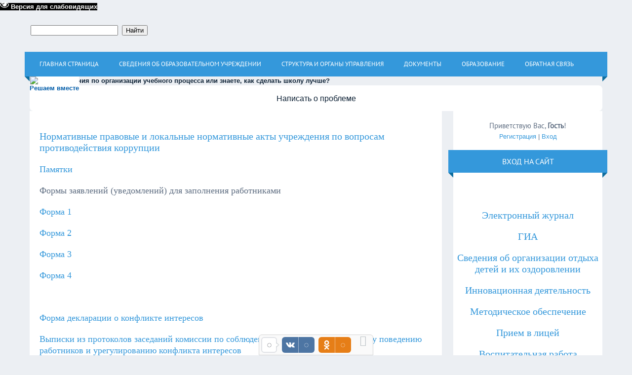

--- FILE ---
content_type: text/html; charset=UTF-8
request_url: http://lstu2.ucoz.ru/index/protivodejstvie_korrupcii/0-99
body_size: 8364
content:
<!DOCTYPE html>
<html>
<head>
<meta charset="utf-8">
<title>МБОУ «ЛСТУ  2&quot; - Противодействие коррупции</title>
<meta name="viewport" content="width=device-width, initial-scale=1.0" />
<link rel="stylesheet" href="/.s/src/css/1321.css" type="text/css" media="all" />


<script type="text/javascript">
var navTitle = 'Navigation';
</script>

	<link rel="stylesheet" href="/.s/src/base.min.css?v=221108" />
	<link rel="stylesheet" href="/.s/src/layer1.min.css?v=221108" />

	<script src="/.s/src/jquery-1.12.4.min.js"></script>
	
	<script src="/.s/src/uwnd.min.js?v=221108"></script>
	<script src="//s773.ucoz.net/cgi/uutils.fcg?a=uSD&ca=2&ug=999&isp=1&r=0.355669674255921"></script>
	<link rel="stylesheet" href="/.s/src/ulightbox/ulightbox.min.css" />
	<link rel="stylesheet" href="/.s/src/social.css" />
	<script src="/.s/src/ulightbox/ulightbox.min.js"></script>
	<script src="/.s/src/visually_impaired.min.js"></script>
	<script>
/* --- UCOZ-JS-DATA --- */
window.uCoz = {"site":{"domain":null,"id":"0lstu2","host":"lstu2.ucoz.ru"},"uLightboxType":1,"ssid":"530637111667337541510","language":"ru","module":"index","sign":{"5255":"Помощник","7253":"Начать слайд-шоу","7287":"Перейти на страницу с фотографией.","7251":"Запрошенный контент не может быть загружен. Пожалуйста, попробуйте позже.","7252":"Предыдущий","5458":"Следующий","3125":"Закрыть","7254":"Изменить размер"},"country":"US","layerType":1};
/* --- UCOZ-JS-CODE --- */
	var uhe    = 2;
	var lng    = 'ru';
	var has    = 0;
	var imgs   = 1;
	var bg     = 1;
	var hwidth = 0;
	var bgs    = [1, 2 ];
	var fonts  = [28];
	var eyeSVG = '<?xml version="1.0" encoding="utf-8"?><svg width="18" height="18" viewBox="0 0 1750 1750" xmlns="http://www.w3.org/2000/svg"><path fill="#ffffff" d="M1664 960q-152-236-381-353 61 104 61 225 0 185-131.5 316.5t-316.5 131.5-316.5-131.5-131.5-316.5q0-121 61-225-229 117-381 353 133 205 333.5 326.5t434.5 121.5 434.5-121.5 333.5-326.5zm-720-384q0-20-14-34t-34-14q-125 0-214.5 89.5t-89.5 214.5q0 20 14 34t34 14 34-14 14-34q0-86 61-147t147-61q20 0 34-14t14-34zm848 384q0 34-20 69-140 230-376.5 368.5t-499.5 138.5-499.5-139-376.5-368q-20-35-20-69t20-69q140-229 376.5-368t499.5-139 499.5 139 376.5 368q20 35 20 69z"/></svg>';
	jQuery(function ($) {
		document.body.insertAdjacentHTML('afterBegin', '<a id="uhvb" class="in-body top-right" style="background-color:#000000; color:#ffffff; " href="javascript:;" onclick="uvcl();" itemprop="copy">'+eyeSVG+' <b>Версия для слабовидящих</b></a>');
		uhpv(has);
	});
	
 function uSocialLogin(t) {
			var params = {"yandex":{"height":515,"width":870},"google":{"width":700,"height":600},"vkontakte":{"width":790,"height":400}};
			var ref = escape(location.protocol + '//' + ('lstu2.ucoz.ru' || location.hostname) + location.pathname + ((location.hash ? ( location.search ? location.search + '&' : '?' ) + 'rnd=' + Date.now() + location.hash : ( location.search || '' ))));
			window.open('/'+t+'?ref='+ref,'conwin','width='+params[t].width+',height='+params[t].height+',status=1,resizable=1,left='+parseInt((screen.availWidth/2)-(params[t].width/2))+',top='+parseInt((screen.availHeight/2)-(params[t].height/2)-20)+'screenX='+parseInt((screen.availWidth/2)-(params[t].width/2))+',screenY='+parseInt((screen.availHeight/2)-(params[t].height/2)-20));
			return false;
		}
		function TelegramAuth(user){
			user['a'] = 9; user['m'] = 'telegram';
			_uPostForm('', {type: 'POST', url: '/index/sub', data: user});
		}
function loginPopupForm(params = {}) { new _uWnd('LF', ' ', -250, -100, { closeonesc:1, resize:1 }, { url:'/index/40' + (params.urlParams ? '?'+params.urlParams : '') }) }
/* --- UCOZ-JS-END --- */
</script>

	<style>.UhideBlock{display:none; }</style>
	<script type="text/javascript">new Image().src = "//counter.yadro.ru/hit;noadsru?r"+escape(document.referrer)+(screen&&";s"+screen.width+"*"+screen.height+"*"+(screen.colorDepth||screen.pixelDepth))+";u"+escape(document.URL)+";"+Date.now();</script>

</head>

<body>
<div id="utbr8214" rel="s773"></div>
<!--U1AHEADER1Z--><header>
 <div class="wrapper">
 <div id="header">
 <div class="head-l">
		<div class="searchForm">
			<form onsubmit="this.sfSbm.disabled=true" method="get" style="margin:0" action="/search/">
				<div align="center" class="schQuery">
					<input type="text" name="q" maxlength="30" size="20" class="queryField" />
				</div>
				<div align="center" class="schBtn">
					<input type="submit" class="searchSbmFl" name="sfSbm" value="Найти" />
				</div>
				<input type="hidden" name="t" value="0">
			</form>
		</div></div>
 <div class="clr"></div>
 <nav>
 <div id="catmenu">
 <!-- <sblock_nmenu> -->
<!-- <bc> --><div id="uNMenuDiv1" class="uMenuV"><ul class="uMenuRoot">
<li><a  href="/" ><span>Главная страница</span></a></li>
<li><a  href="http://lstu2.ucoz.ru/index/vizitnaja_kartochka/0-7" ><span>Сведения об образовательном учреждении </span></a></li>
<li><a  href="http://lstu2.ucoz.ru/index/struktura_i_organy_upravlenija/0-84" ><span>Структура и органы управления</span></a></li>
<li><a  href="/index/dokumenty/0-50" ><span>Документы</span></a></li>
<li><a  href="http://lstu2.ucoz.ru/index/obrazovanie/0-19" ><span>Образование</span></a></li>
<li><a  href="/index/0-3" ><span>Обратная связь</span></a></li></ul></div><!-- </bc> -->
<!-- </sblock_nmenu> -->
 <div class="clr"></div> 
 </div>
 </nav>
 <div class="clr"></div>
 </div>
 </div>
</header><!--/U1AHEADER1Z-->
<div class="wrapper">
  <!--U1PROMO1Z--> </a> <script
src='https://pos.gosuslugi.ru/bin/script.min.js'></script> 

<style><!--#js-show-iframe-wrapper{position:relative;display:flex;align-items:center;justify-content:center;width:100%;min-width:293px;max-width:100%;background:linear-gradient(138.4deg,#38bafe
26.49%,#2d73bc 79.45%);color:#fff;cursor:pointer}#js-show-iframe-wrapper
.pos-banner-fluid *{box-sizing:border-box}#js-show-iframe-wrapper
.pos-banner-fluid
.pos-banner-btn_2{display:block;width:240px;min-height:56px;font-size:18px;line-height:24px;cursor:pointer;background:#0d4cd3;color:#fff;border:none;border-radius:8px;outline:0}#js-show-iframe-wrapper
.pos-banner-fluid
.pos-banner-btn_2:hover{background:#1d5deb}#js-show-iframe-wrapper
.pos-banner-fluid
.pos-banner-btn_2:focus{background:#2a63ad}#js-show-iframe-wrapper
.pos-banner-fluid .pos-banner-btn_2:active{background:#2a63ad}@-webkit-keyframes
fadeInFromNone{0%{display:none;opacity:0}1%{display:block;opacity:0}100%{display:block;opacity:1}}@keyframes
fadeInFromNone{0%{display:none;opacity:0}1%{display:block;opacity:0}100%{display:block;opacity:1}}@font-face{font-family:LatoWebLight;src:url(https://pos.gosuslugi.ru/bin/fonts/Lato/fonts/Lato-Light.woff2)
format("woff2"),url(https://pos.gosuslugi.ru/bin/fonts/Lato/fonts/Lato-Light.woff)
format("woff"),url(https://pos.gosuslugi.ru/bin/fonts/Lato/fonts/Lato-Light.ttf)
format("truetype");font-style:normal;font-weight:400}@font-face{font-family:LatoWeb;src:url(https://pos.gosuslugi.ru/bin/fonts/Lato/fonts/Lato-Regular.woff2)
format("woff2"),url(https://pos.gosuslugi.ru/bin/fonts/Lato/fonts/Lato-Regular.woff)
format("woff"),url(https://pos.gosuslugi.ru/bin/fonts/Lato/fonts/Lato-Regular.ttf)
format("truetype");font-style:normal;font-weight:400}@font-face{font-family:LatoWebBold;src:url(https://pos.gosuslugi.ru/bin/fonts/Lato/fonts/Lato-Bold.woff2)
format("woff2"),url(https://pos.gosuslugi.ru/bin/fonts/Lato/fonts/Lato-Bold.woff)
format("woff"),url(https://pos.gosuslugi.ru/bin/fonts/Lato/fonts/Lato-Bold.ttf)
format("truetype");font-style:normal;font-weight:400}@font-face{font-family:RobotoWebLight;src:url(https://pos.gosuslugi.ru/bin/fonts/Roboto/Roboto-Light.woff2)
format("woff2"),url(https://pos.gosuslugi.ru/bin/fonts/Roboto/Roboto-Light.woff)
format("woff"),url(https://pos.gosuslugi.ru/bin/fonts/Roboto/Roboto-Light.ttf)
format("truetype");font-style:normal;font-weight:400}@font-face{font-family:RobotoWebRegular;src:url(https://pos.gosuslugi.ru/bin/fonts/Roboto/Roboto-Regular.woff2)
format("woff2"),url(https://pos.gosuslugi.ru/bin/fonts/Roboto/Roboto-Regular.woff)
format("woff"),url(https://pos.gosuslugi.ru/bin/fonts/Roboto/Roboto-Regular.ttf)
format("truetype");font-style:normal;font-weight:400}@font-face{font-family:RobotoWebBold;src:url(https://pos.gosuslugi.ru/bin/fonts/Roboto/Roboto-Bold.woff2)
format("woff2"),url(https://pos.gosuslugi.ru/bin/fonts/Roboto/Roboto-Bold.woff)
format("woff"),url(https://pos.gosuslugi.ru/bin/fonts/Roboto/Roboto-Bold.ttf)
format("truetype");font-style:normal;font-weight:400}@font-face{font-family:ScadaWebRegular;src:url(https://pos.gosuslugi.ru/bin/fonts/Scada/Scada-Regular.woff2)
format("woff2"),url(https://pos.gosuslugi.ru/bin/fonts/Scada/Scada-Regular.woff)
format("woff"),url(https://pos.gosuslugi.ru/bin/fonts/Scada/Scada-Regular.ttf)
format("truetype");font-style:normal;font-weight:400}@font-face{font-family:ScadaWebBold;src:url(https://pos.gosuslugi.ru/bin/fonts/Scada/Scada-Bold.woff2)
format("woff2"),url(https://pos.gosuslugi.ru/bin/fonts/Scada/Scada-Bold.woff)
format("woff"),url(https://pos.gosuslugi.ru/bin/fonts/Scada/Scada-Bold.ttf)
format("truetype");font-style:normal;font-weight:400}@font-face{font-family:Geometria;src:url(https://pos.gosuslugi.ru/bin/fonts/Geometria/Geometria.eot);src:url(https://pos.gosuslugi.ru/bin/fonts/Geometria/Geometria.eot?#iefix)
format("embedded-opentype"),url(https://pos.gosuslugi.ru/bin/fonts/Geometria/Geometria.woff)
format("woff"),url(https://pos.gosuslugi.ru/bin/fonts/Geometria/Geometria.ttf)
format("truetype");font-weight:400;font-style:normal}@font-face{font-family:Geometria-ExtraBold;src:url(https://pos.gosuslugi.ru/bin/fonts/Geometria/Geometria-ExtraBold.eot);src:url(https://pos.gosuslugi.ru/bin/fonts/Geometria/Geometria-ExtraBold.eot?#iefix)
format("embedded-opentype"),url(https://pos.gosuslugi.ru/bin/fonts/Geometria/Geometria-ExtraBold.woff)
format("woff"),url(https://pos.gosuslugi.ru/bin/fonts/Geometria/Geometria-ExtraBold.ttf)
format("truetype");font-weight:900;font-style:normal}--></style>

 

<style><!--#js-show-iframe-wrapper{background:var(--pos-banner-fluid-18__background)}#js-show-iframe-wrapper
.pos-banner-fluid
.pos-banner-btn_2{width:100%;min-height:52px;background:#fff;color:#0b1f33;font-size:16px;font-family:LatoWeb,sans-serif;font-weight:400;padding:0;line-height:1.2}#js-show-iframe-wrapper
.pos-banner-fluid .pos-banner-btn_2:active,#js-show-iframe-wrapper
.pos-banner-fluid .pos-banner-btn_2:focus,#js-show-iframe-wrapper
.pos-banner-fluid .pos-banner-btn_2:hover{background:#e4ecfd}#js-show-iframe-wrapper
.bf-18{position:relative;display:grid;grid-template-columns:var(--pos-banner-fluid-18__grid-template-columns);grid-template-rows:var(--pos-banner-fluid-18__grid-template-rows);width:100%;max-width:var(--pos-banner-fluid-18__max-width);box-sizing:border-box;grid-auto-flow:row
dense}#js-show-iframe-wrapper
.bf-18__decor{background:var(--pos-banner-fluid-18__bg-url)
var(--pos-banner-fluid-18__bg-url-position)
no-repeat;background-size:cover;background-color:#f8efec;position:relative}#js-show-iframe-wrapper
.bf-18__content{display:flex;flex-direction:column;padding:var(--pos-banner-fluid-18__content-padding);grid-row:var(--pos-banner-fluid-18__content-grid-row);justify-content:center}#js-show-iframe-wrapper
.bf-18__text{margin:var(--pos-banner-fluid-18__text-margin);font-size:var(--pos-banner-fluid-18__text-font-size);line-height:1.4;font-family:LatoWeb,sans-serif;font-weight:700;color:#0b1f33}#js-show-iframe-wrapper
.bf-18__bottom-wrap{display:flex;flex-direction:row;align-items:center}#js-show-iframe-wrapper
.bf-18__logo-wrap{position:absolute;top:var(--pos-banner-fluid-18__logo-wrap-top);left:var(--pos-banner-fluid-18__logo-wrap-right);padding:var(--pos-banner-fluid-18__logo-wrap-padding);background:#fff;border-radius:0
0 8px 0}#js-show-iframe-wrapper
.bf-18__logo{width:var(--pos-banner-fluid-18__logo-width);margin-left:1px}#js-show-iframe-wrapper
.bf-18__slogan{font-family:LatoWeb,sans-serif;font-weight:700;font-size:var(--pos-banner-fluid-18__slogan-font-size);line-height:1.2;color:#005ca9}#js-show-iframe-wrapper
.bf-18__btn-wrap{width:100%;max-width:var(--pos-banner-fluid-18__button-wrap-max-width)}--></style>

<div id="js-show-iframe-wrapper">

 <div class="pos-banner-fluid bf-18">

 

 <div class="bf-18__decor">

 <div class="bf-18__logo-wrap">

 <img class="bf-18__logo" src="https://pos.gosuslugi.ru/bin/banner-fluid/gosuslugi-logo-blue.svg" alt="Госуслуги">

 <div class="bf-18__slogan">Решаем вместе</div>

 </div>

 </div>

 <div class="bf-18__content">

 <div class="bf-18__text"> Есть
предложения по организации учебного процесса или знаете, как сделать школу
лучше?

 </div>

 

 <div class="bf-18__bottom-wrap">

 <div class="bf-18__btn-wrap">

 <!-- pos-banner-btn_2 не
удалять; другие классы не добавлять -->

 <button class="pos-banner-btn_2" type="button">Написать
о проблеме

 </button>

 </div>

 </div>

 </div>

 

 </div>

</div>

<script>

 

(function(){

 "use strict";function
ownKeys(e,t){var n=Object.keys(e);if(Object.getOwnPropertySymbols){var
o=Object.getOwnPropertySymbols(e);if(t)o=o.filter(function(t){return
Object.getOwnPropertyDescriptor(e,t).enumerable});n.push.apply(n,o)}return
n}function _objectSpread(e){for(var t=1;t<arguments.length;t++){var
n=null!=arguments[t]?arguments[t]:{};if(t%2)ownKeys(Object(n),true).forEach(function(t){_defineProperty(e,t,n[t])});else
if(Object.getOwnPropertyDescriptors)Object.defineProperties(e,Object.getOwnPropertyDescriptors(n));else
ownKeys(Object(n)).forEach(function(t){Object.defineProperty(e,t,Object.getOwnPropertyDescriptor(n,t))})}return
e}function _defineProperty(e,t,n){if(t in
e)Object.defineProperty(e,t,{value:n,enumerable:true,configurable:true,writable:true});else
e[t]=n;return e}var
POS_PREFIX_18="--pos-banner-fluid-18__",posOptionsInitialBanner18={background:"#50b3ff","grid-template-columns":"100%","grid-template-rows":"262px
auto","max-width":"100%","text-font-size":"20px","text-margin":"0
0 24px 0","button-wrap-max-width":"100%","bg-url":"url('https://pos.gosuslugi.ru/bin/banner-fluid/18/banner-fluid-bg-18-2.svg')","bg-url-position":"right
bottom","content-padding":"26px 24px 24px","content-grid-row":"0","logo-wrap-padding":"16px
12px
12px","logo-width":"65px","logo-wrap-top":"0","logo-wrap-left":"0","slogan-font-size":"12px"},setStyles=function(e,t){var
n=arguments.length>2&&void
0!==arguments[2]?arguments[2]:POS_PREFIX_18;Object.keys(e).forEach(function(o){t.style.setProperty(n+o,e[o])})},removeStyles=function(e,t){var
n=arguments.length>2&&void
0!==arguments[2]?arguments[2]:POS_PREFIX_18;Object.keys(e).forEach(function(e){t.style.removeProperty(n+e)})};function
changePosBannerOnResize(){var e=document.documentElement,t=_objectSpread({},posOptionsInitialBanner18),n=document.getElementById("js-show-iframe-wrapper"),o=n?n.offsetWidth:document.body.offsetWidth;if(o>340)t["button-wrap-max-width"]="209px";if(o>482)t["content-padding"]="24px",t["text-font-size"]="24px";if(o>568)t["grid-template-columns"]="1fr
292px",t["grid-template-rows"]="100%",t["content-grid-row"]="1",t["content-padding"]="32px
24px",t["bg-url-position"]="calc(100% + 35px)
bottom";if(o>610)t["bg-url-position"]="calc(100% + 12px)
bottom";if(o>726)t["bg-url-position"]="right
bottom";if(o>783)t["grid-template-columns"]="1fr
390px";if(o>820)t["grid-template-columns"]="1fr 420px",t["bg-url-position"]="right
bottom";if(o>1098)t["bg-url"]="url('https://pos.gosuslugi.ru/bin/banner-fluid/18/banner-fluid-bg-18-3.svg')",t["bg-url-position"]="calc(100%
+ 55px) bottom",t["grid-template-columns"]="1fr
557px",t["text-font-size"]="32px",t["content-padding"]="32px
32px 32px
50px",t["logo-width"]="78px",t["slogan-font-size"]="15px",t["logo-wrap-padding"]="20px
16px
16px";if(o>1422)t["max-width"]="1422px",t["grid-template-columns"]="1fr
720px",t["content-padding"]="32px 48px 32px
160px",t.background="linear-gradient(90deg, #50b3ff 50%, #f8efec
50%)";setStyles(t,e)}changePosBannerOnResize(),window.addEventListener("resize",changePosBannerOnResize),window.onunload=function(){var
e=document.documentElement,t=_objectSpread({},posOptionsInitialBanner18);window.removeEventListener("resize",changePosBannerOnResize),removeStyles(t,e)};

})()

</script>

 <script>Widget("https://pos.gosuslugi.ru/form",
305919)</script><!--/U1PROMO1Z-->
  <div id="casing">
  
  <!-- <middle> -->
      <div id="content"  >
	           <section><!-- <body> --><div class="page-content-wrapper"><p><span style="font-size:20px;"><span style="font-family:Times New Roman,Times,serif;"><a href="http://lstu2.ucoz.ru/index/normativnye_pravovye_i_lokalnye_normativnye_akty_uchrezhdenija_po_voprosam_protivodejstvija_korrupcii/0-208">Нормативные правовые и локальные нормативные акты учреждения по вопросам противодействия коррупции</a></span></span></p>

<p><a href="https://disk.yandex.ru/d/2d5j7XEUXY6DWg"><span style="font-size:18px;"><span style="font-family:Times New Roman,Times,serif;">Памятки</span></span></a></p>

<p><span style="font-size:18px;"><span style="font-family:Times New Roman,Times,serif;">Формы заявлений (уведомлений) для заполнения работниками</span></span></p>

<p><span style="font-size:18px;"><span style="font-family:Times New Roman,Times,serif;"><a href="/2025/Buzanova/porjadok_uvedomlenija_rabotodatelja_o_faktakh_obra.pdf">Форма 1</a></span></span></p>

<p><span style="font-size:18px;"><span style="font-family:Times New Roman,Times,serif;"><a href="/2025/Buzanova/polozhenie_o_konflikte_interesov_rabotnikov-1-6.pdf">Форма 2</a></span></span></p>

<p><span style="font-size:18px;"><span style="font-family:Times New Roman,Times,serif;"><a href="/2025/Buzanova/ilovepdf_merged.pdf">Форма 3</a></span></span></p>

<p><span style="font-size:18px;"><span style="font-family:Times New Roman,Times,serif;"><a href="/2025/Buzanova/porjadok_soobshhenija_o_poluchenii_podarka-1-5.pdf">Форма 4</a></span></span></p>

<p>&nbsp;</p>

<p><a href="/2025/Buzanova/forma_deklaracii_o_konflikte_interesov.doc"><span style="font-size:18px;"><span style="font-family:Times New Roman,Times,serif;">Форма декларации о конфликте интересов</span></span></a></p>

<p><a href="/2025/Buzanova/vypiska_iz_protokola_1_zasedanija_komissii.pdf"><span style="font-size:18px;"><span style="font-family:Times New Roman,Times,serif;">Выписки из протоколов заседаний комиссии по соблюдению требований к служебному поведению работников и урегулированию конфликта интересов&nbsp;</span></span></a></p>

<p><a href="http://lstu2.ucoz.ru/index/otchety_o_vypolnenii_plana_meroprijatij_po_protivodejstviju_korrupcii/0-209"><span style="font-size:18px;"><span style="font-family:Times New Roman,Times,serif;">Отчеты о выполнении плана мероприятий по противодействию коррупции&nbsp;</span></span></a></p></div><!-- </body> --></section>
	  </div>
      
      <aside>
     <div id="sidebar">
     <div class="sidebox marked">
                    <div class="inner">
                     <div class="user-box">
                      
                      <div class="user-ttl"><!--<s5212>-->Приветствую Вас<!--</s>-->, <b>Гость</b>!</div>
                      <div class="user-btns"><a title="Регистрация" href="/register"><!--<s3089>-->Регистрация<!--</s>--></a> | <a title="Вход" href="javascript:;" rel="nofollow" onclick="loginPopupForm(); return false;"><!--<s3087>-->Вход<!--</s>--></a></div>
                     </div>
                    </div>
                    <div class="clr"></div>
                    </div>
     	<!--U1CLEFTER1Z--><block5> 

 

<!-- <block6> -->

<div class="sidebox"><div class="sidetitle"><span><!-- <bt> --><!--<s5158>-->Вход на сайт<!--</s>--><!-- </bt> --></span></div>
 <div class="inner">
 <!-- <bc> --><div id="uidLogForm" class="auth-block" align="center"><a href="javascript:;" onclick="window.open('https://login.uid.me/?site=0lstu2&ref='+escape(location.protocol + '//' + ('lstu2.ucoz.ru' || location.hostname) + location.pathname + ((location.hash ? ( location.search ? location.search + '&' : '?' ) + 'rnd=' + Date.now() + location.hash : ( location.search || '' )))),'uidLoginWnd','width=580,height=450,resizable=yes,titlebar=yes');return false;" class="login-with uid" title="Войти через uID" rel="nofollow"><i></i></a><a href="javascript:;" onclick="return uSocialLogin('vkontakte');" data-social="vkontakte" class="login-with vkontakte" title="Войти через ВКонтакте" rel="nofollow"><i></i></a><a href="javascript:;" onclick="return uSocialLogin('yandex');" data-social="yandex" class="login-with yandex" title="Войти через Яндекс" rel="nofollow"><i></i></a><a href="javascript:;" onclick="return uSocialLogin('google');" data-social="google" class="login-with google" title="Войти через Google" rel="nofollow"><i></i></a></div><!-- </bc> --> 
 </div>
 <div class="clr">&nbsp;</div>
 </div>

<!-- </block6> -->

 <block7> 

 

<!-- <block13> -->

 <style><!--h1 {
 font-family: 'Times New Roman', Times, serif; /* Гарнитура текста */ 
 font-size: 250%; /* Размер шрифта в процентах */ 
 } 
 p {
 font-family: Times; 
 font-size: 15pt; /* Размер шрифта в пунктах */ 
 }--></style>
<!-- <div><span><center><h1>Меню</h1></center></span></div> -->
 
 <div><span><center><p><a href="//lstu2.ucoz.ru/index/ehlektronnyj_zhurnal/0-152">Электронный журнал</a></p></center></span></div>

 <div><span><center><p><a href="//lstu2.ucoz.ru/index/gosudarstvennaja_attestacija/0-47">ГИА</a></p></center></span></div> 
 
 <div><span><center><p><a href="//lstu2.ucoz.ru/index/svedenija_ob_organizacii_otdykha_detej_i_ikh_ozdorovlenii/0-200">Сведения об организации отдыха детей и их оздоровлении
</a></p></center></span></div> 

 <div><span><center><p><a href="//lstu2.ucoz.ru/index/federalnye_innovacionnye_ploshhadki/0-174">Инновационная деятельность</a></p></center></span></div> 
 <div><span><center><p><a href="//lstu2.ucoz.ru/index/metodicheskoe_obespechenie/0-85">Методическое обеспечение</a></p></center></span></div> 
 <div><span><center><p><a href="//lstu2.ucoz.ru/index/priem_v_licej/0-17">Прием в лицей</a></p></center></span></div> 
 <div><span><center><p><a href="//lstu2.ucoz.ru/index/vospitatelnaja_rabota_liceja/0-141">Воспитательная работа</a></p></center></span></div> 
 <div><span><center><p><a href="//lstu2.ucoz.ru/index/zdorovesberezhenie/0-189">Здоровьесбережение</a></p></center></span></div> 
 <div><span><center><p><a href="//lstu2.ucoz.ru/index/pitanie_obuchajushhikhsja/0-74">Организация питания обучающихся</a></p></center></span></div> 
 <div><span><center><p><a href="//lstu2.ucoz.ru/index/profilakticheskaja_rabota/0-193">Профилактическая работа </a></p></center></span></div> 
 
 <div><span><center><p><a href="//lstu2.ucoz.ru/index/profminimum/0-196">Единая модель профориентации «Билет в будущее» </a></p></center></span></div> 
 <div><span><center><p><a href="//lstu2.ucoz.ru/index/socialnye_partnery/0-187">Социальные партнеры</a></p></center></span></div> 
 
 <div><span><center><p><a href="//lstu2.ucoz.ru/index/protivodejstvie_korrupcii/0-99">Противодействие коррупции</a></p></center></span></div> 
 <div><span><center><p><a href="//lstu2.ucoz.ru/index/samoobsledovanie/0-53">Самообследование</a></p></center></span></div>
 <div><span><center><p><a href="//lstu2.ucoz.ru/index/publichnye_otchety/0-45">Публичные отчеты</a></p><p><br></p></center></span></div>
 <div><span><center><p><a href="//lstu2.ucoz.ru/index/nezavisimaja_ocenka_kachestva_obrazovanija/0-175">Независимая оценка качества образования</a></p></center></span></div> 
<div><span><center><p><a href="//lstu2.ucoz.ru/index/poleznye_ssylki/0-44">Полезные ссылки</a></p></center></span></div> 
 
 <div class="inner">

 
 <center><script type="text/javascript" language="JavaScript" src="https://raex-rr.com/get_cert/c426b0a2983e482aec7a5eeeca17e92464513984933802a5efa1469982354703"></script> </center> </div>
<center> <script type="text/javascript" language="JavaScript" src="https://raex-rr.com/get_cert/f4a687f3f868b076c57c7235fa19e7472226d999c2b0ad0b2312d802842f5491"></script></center> <div class="clr">&nbsp;</div>
 
 <center><img src="/Znak_black_lauriat_22.jpg" alt="" width=180 height=150 /> </center>
 <div><span><center><p><a href="??"> </a></p></center></span></div> 


<!-- </block13> --> </div></block7></bc></div></div></block5><!--/U1CLEFTER1Z-->
     </div>
     </aside>
     
  <!-- </middle> -->
  <div class="clr"></div>
  
 </div>
</div>
<!--U1BFOOTER1Z--><footer>
 <div id="footer">
 <div class="wrapper">
 <div class="foot-l"><!-- <copy> --><!-- </copy> --></div>
 
 <div class="clr"></div>
 </div>
 </div>
</footer><!--/U1BFOOTER1Z-->
<script type="text/javascript" src="/.s/t/1321/ui.js"></script>
</body>
</html>

 <!-- uSocial -->
<script async src="https://usocial.pro/usocial/usocial.js?uid=ecd105a476f25995&v=6.0.0" data-script="usocial" charset="utf-8"></script>
<div class="uSocial-Share" data-pid="f3da135aeb2d873f83972b1009d441a8" data-type="share" data-options="round-rect,style1,default,bottom,bg,slide-down,size32,eachCounter1,counter1,counter-before,upArrow-left" data-social="vk,ok" data-mobile="sms"></div>
<!-- /uSocial --><script>
		var uSocial = document.querySelectorAll(".uSocial-Share") || [];
			for (var i = 0; i < uSocial.length; i++) {
				if (uSocial[i].parentNode.style.display === 'none') {
					uSocial[i].parentNode.style.display = '';
				}
			}
	</script>
<!-- 0.08511 (s773) -->

--- FILE ---
content_type: application/javascript; charset=utf-8
request_url: https://usocial.pro/usocial/usocial.js?uid=ecd105a476f25995&v=6.0.0
body_size: 2107
content:
/*ecd105a476f25995*/"init"===window._uSocialTool||void 0===window._uSocialTool&&(window._uSocialTool="init",usclUtility={tool:{checkIE:function(){return Boolean(document.all&&(!document.documentMode||document.documentMode&&document.documentMode<10))},hasObj:function(t,n){return void 0!==t&&null!=t&&(null==n||n in t)},closestParent:function(t,n){if(!t.classList.contains(n))for(;(t=t.parentElement)&&!t.classList.contains(n););return t},checkInObject:function(t,n){var i,e=null;for(i in t)if(t.hasOwnProperty(i)){if(i===n){e=t[i];break}if(t[i]&&"object"==typeof t[i]){var o=this.checkInObject(t[i],n);if(o){e=o;break}}}return e},bitShiftByKey:function(t,n){for(var i="",e=0;e<t.length;e++){var o=n.substr(-1);i+=String.fromCharCode(t[e].charCodeAt(0)^o.charCodeAt(0)),n=o+n.substr(0,n.length-1)}return i},getVersion:function(t){var n="";return n=void 0!==t?String("?v="+t):n},randomString:function(t){for(var n="0123456789",i="",e=0;e<t;e++){var o=Math.floor(Math.random()*n.length);i+=n.substring(o,o+1)}return i},isNumeric:function(t){return!isNaN(parseFloat(t))&&isFinite(t)}}});var usclHost=function(){function o(t){t=t?t.getAttribute("src").split("/"):null;return[].concat(t[0],t[1],t[2]).join("/")}return{init:function(){var t=document.querySelector("script[data-script=usocial]")||!1,n=document.querySelector("[data-uscl-host]")||!1,i=t?o(t):n?(i=n)?i.getAttribute("data-uscl-host"):"":function(){for(var t,n=document.querySelectorAll("script[src]")||[],i=n.length-1;0<=i;i--){var e=n[i].getAttribute("src")||"";/usocial\./.test(e)&&(t=o(n[i]),n[i].dataScript="usocial")}return t}();return i}}}(),checkDevice={device:{userAgent:window.navigator.userAgent.toLowerCase(),ios:function(){return this.iphone()||this.ipod()||this.ipad()},mobileSafari:function(){return/safari/.test(navigator.userAgent.toLowerCase())&&!/chrome/.test(navigator.userAgent.toLowerCase())},mobileChrome:function(){return/chrome/.test(navigator.userAgent.toLowerCase())&&!/version/.test(navigator.userAgent.toLowerCase())},iphone:function(){return this.find("iphone")},ipod:function(){return this.find("ipod")},ipad:function(){return this.find("ipad")},android:function(){return this.find("android")},androidVersion:function(){return navigator.userAgent.toLowerCase().match(/android (\d+(?:\.\d+)?)/)[0].replace("android ","")},androidPhone:function(){return this.android()&&this.find("mobile")},androidTablet:function(){return this.android()&&!this.find("mobile")},blackberry:function(){return this.find("blackberry")||this.find("bb10")||this.find("rim")},blackberryPhone:function(){return this.blackberry()&&!this.find("tablet")},blackberryTablet:function(){return this.blackberry()&&this.find("tablet")},windows:function(){return this.find("windows")},windowsPhone:function(){return this.windows()&&this.find("phone")},windowsTablet:function(){return this.windows()&&this.find("touch")},fxos:function(){return this.find("(mobile; rv:")||this.find("(tablet; rv:")},fxosPhone:function(){return this.fxos()&&this.find("mobile")},fxosTablet:function(){return this.fxos()&&this.find("tablet")},mobile:function(){return this.androidPhone()||this.iphone()||this.ipod()||this.windowsPhone()||this.blackberryPhone()||this.fxosPhone()},tablet:function(){return this.ipad()||this.androidTablet()||this.blackberryTablet()||this.windowsTablet()||this.fxosTablet()},portrait:function(){return window.innerHeight>window.innerWidth},landscape:function(){return window.innerHeight<window.innerWidth},find:function(t){return-1!==this.userAgent.indexOf(t)}}},scrollToTop=function(){function i(t,n){var i,e=document.documentElement;0===e.scrollTop&&(i=e.scrollTop,++e.scrollTop,e=i+1===e.scrollTop--?e:document.body),e=(i=e).scrollTop,t=t,(n=n)<0||("object"==typeof e&&(e=e.offsetTop),"object"==typeof t&&(t=t.offsetTop),function t(n,i,e,o,r,u,c){if(o<0||1<o||r<=0)return;n.scrollTop=i-(i-e)*c(o);o+=r*u;setTimeout(function(){t(n,i,e,o,r,u,c)},u)}(i,e,t,0,1/n,20,o))}function o(t){return--t*t*t+1}return{init:function(t,n){i(t,n)}}}(),sendEventRequest={init:function(t,n,i){var e;e=t,t=n,n=new("onload"in new XMLHttpRequest?XMLHttpRequest:XDomainRequest),void 0===t.url&&(t.url=document.URL),t.type=e,n.open("POST",usclHost.init()+"/logs/event-handler",!0),n.onload=function(){},n.onerror=function(){},n.send(JSON.stringify(t))}},uSocial=function(t){var n,i,e,o=0,r=!1;function u(t,n,i){var e=document.createElement("script"),o=document.getElementsByTagName("body")[0],r=document.getElementsByTagName("head")[0];e.async=!0,e.type="text/javascript",e.charset="UTF-8",e.src=usclHost.init()+t+"?js="+n,(void 0===o?r:o).appendChild(e),e.onload=function(){i()}}function c(){n=0<document.querySelectorAll('[data-social][data-options][data-type="share"]').length,i=0<document.getElementsByClassName("uSocial-Like").length,e=setTimeout(function(){if(n||i)"init"===window.uSocialShareInit||void 0===window.uSocialShareInit&&n&&(window.uSocialShareInit="init",u("/usocial/usocial.share.js",t,function(){uSocialShare.init(r)})),"init"===window.uSocialLikeInit||void 0===window.uSocialLikeInit&&i&&(window.uSocialLikeInit="init",u("/usocial/usocial.like.js",t,function(){uSocialLike.init(r)}));else{if(1500===o)return clearTimeout(e),!1;o+=50,c()}},o)}return{init:function(){usclUtility.tool.checkIE()?document.onreadystatechange=function(){"complete"==document.readyState&&c()}:"loading"==document.readyState?document.addEventListener("DOMContentLoaded",c):c()}}}("7.1.5");uSocial.init();